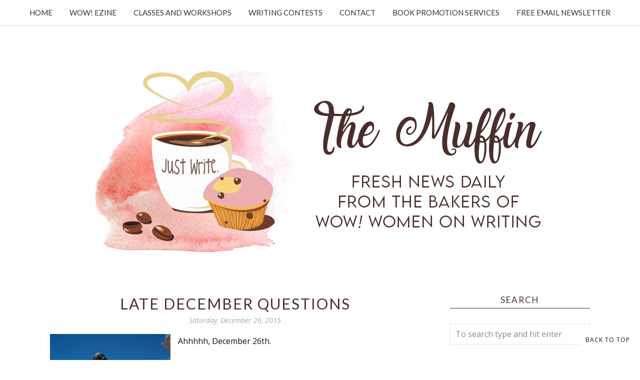

--- FILE ---
content_type: text/html; charset=utf-8
request_url: https://www.google.com/recaptcha/api2/anchor?ar=1&k=6LfHrSkUAAAAAPnKk5cT6JuKlKPzbwyTYuO8--Vr&co=aHR0cHM6Ly9tdWZmaW4ud293LXdvbWVub253cml0aW5nLmNvbTo0NDM.&hl=en&v=PoyoqOPhxBO7pBk68S4YbpHZ&size=invisible&anchor-ms=20000&execute-ms=30000&cb=6j6pbsak49iy
body_size: 50349
content:
<!DOCTYPE HTML><html dir="ltr" lang="en"><head><meta http-equiv="Content-Type" content="text/html; charset=UTF-8">
<meta http-equiv="X-UA-Compatible" content="IE=edge">
<title>reCAPTCHA</title>
<style type="text/css">
/* cyrillic-ext */
@font-face {
  font-family: 'Roboto';
  font-style: normal;
  font-weight: 400;
  font-stretch: 100%;
  src: url(//fonts.gstatic.com/s/roboto/v48/KFO7CnqEu92Fr1ME7kSn66aGLdTylUAMa3GUBHMdazTgWw.woff2) format('woff2');
  unicode-range: U+0460-052F, U+1C80-1C8A, U+20B4, U+2DE0-2DFF, U+A640-A69F, U+FE2E-FE2F;
}
/* cyrillic */
@font-face {
  font-family: 'Roboto';
  font-style: normal;
  font-weight: 400;
  font-stretch: 100%;
  src: url(//fonts.gstatic.com/s/roboto/v48/KFO7CnqEu92Fr1ME7kSn66aGLdTylUAMa3iUBHMdazTgWw.woff2) format('woff2');
  unicode-range: U+0301, U+0400-045F, U+0490-0491, U+04B0-04B1, U+2116;
}
/* greek-ext */
@font-face {
  font-family: 'Roboto';
  font-style: normal;
  font-weight: 400;
  font-stretch: 100%;
  src: url(//fonts.gstatic.com/s/roboto/v48/KFO7CnqEu92Fr1ME7kSn66aGLdTylUAMa3CUBHMdazTgWw.woff2) format('woff2');
  unicode-range: U+1F00-1FFF;
}
/* greek */
@font-face {
  font-family: 'Roboto';
  font-style: normal;
  font-weight: 400;
  font-stretch: 100%;
  src: url(//fonts.gstatic.com/s/roboto/v48/KFO7CnqEu92Fr1ME7kSn66aGLdTylUAMa3-UBHMdazTgWw.woff2) format('woff2');
  unicode-range: U+0370-0377, U+037A-037F, U+0384-038A, U+038C, U+038E-03A1, U+03A3-03FF;
}
/* math */
@font-face {
  font-family: 'Roboto';
  font-style: normal;
  font-weight: 400;
  font-stretch: 100%;
  src: url(//fonts.gstatic.com/s/roboto/v48/KFO7CnqEu92Fr1ME7kSn66aGLdTylUAMawCUBHMdazTgWw.woff2) format('woff2');
  unicode-range: U+0302-0303, U+0305, U+0307-0308, U+0310, U+0312, U+0315, U+031A, U+0326-0327, U+032C, U+032F-0330, U+0332-0333, U+0338, U+033A, U+0346, U+034D, U+0391-03A1, U+03A3-03A9, U+03B1-03C9, U+03D1, U+03D5-03D6, U+03F0-03F1, U+03F4-03F5, U+2016-2017, U+2034-2038, U+203C, U+2040, U+2043, U+2047, U+2050, U+2057, U+205F, U+2070-2071, U+2074-208E, U+2090-209C, U+20D0-20DC, U+20E1, U+20E5-20EF, U+2100-2112, U+2114-2115, U+2117-2121, U+2123-214F, U+2190, U+2192, U+2194-21AE, U+21B0-21E5, U+21F1-21F2, U+21F4-2211, U+2213-2214, U+2216-22FF, U+2308-230B, U+2310, U+2319, U+231C-2321, U+2336-237A, U+237C, U+2395, U+239B-23B7, U+23D0, U+23DC-23E1, U+2474-2475, U+25AF, U+25B3, U+25B7, U+25BD, U+25C1, U+25CA, U+25CC, U+25FB, U+266D-266F, U+27C0-27FF, U+2900-2AFF, U+2B0E-2B11, U+2B30-2B4C, U+2BFE, U+3030, U+FF5B, U+FF5D, U+1D400-1D7FF, U+1EE00-1EEFF;
}
/* symbols */
@font-face {
  font-family: 'Roboto';
  font-style: normal;
  font-weight: 400;
  font-stretch: 100%;
  src: url(//fonts.gstatic.com/s/roboto/v48/KFO7CnqEu92Fr1ME7kSn66aGLdTylUAMaxKUBHMdazTgWw.woff2) format('woff2');
  unicode-range: U+0001-000C, U+000E-001F, U+007F-009F, U+20DD-20E0, U+20E2-20E4, U+2150-218F, U+2190, U+2192, U+2194-2199, U+21AF, U+21E6-21F0, U+21F3, U+2218-2219, U+2299, U+22C4-22C6, U+2300-243F, U+2440-244A, U+2460-24FF, U+25A0-27BF, U+2800-28FF, U+2921-2922, U+2981, U+29BF, U+29EB, U+2B00-2BFF, U+4DC0-4DFF, U+FFF9-FFFB, U+10140-1018E, U+10190-1019C, U+101A0, U+101D0-101FD, U+102E0-102FB, U+10E60-10E7E, U+1D2C0-1D2D3, U+1D2E0-1D37F, U+1F000-1F0FF, U+1F100-1F1AD, U+1F1E6-1F1FF, U+1F30D-1F30F, U+1F315, U+1F31C, U+1F31E, U+1F320-1F32C, U+1F336, U+1F378, U+1F37D, U+1F382, U+1F393-1F39F, U+1F3A7-1F3A8, U+1F3AC-1F3AF, U+1F3C2, U+1F3C4-1F3C6, U+1F3CA-1F3CE, U+1F3D4-1F3E0, U+1F3ED, U+1F3F1-1F3F3, U+1F3F5-1F3F7, U+1F408, U+1F415, U+1F41F, U+1F426, U+1F43F, U+1F441-1F442, U+1F444, U+1F446-1F449, U+1F44C-1F44E, U+1F453, U+1F46A, U+1F47D, U+1F4A3, U+1F4B0, U+1F4B3, U+1F4B9, U+1F4BB, U+1F4BF, U+1F4C8-1F4CB, U+1F4D6, U+1F4DA, U+1F4DF, U+1F4E3-1F4E6, U+1F4EA-1F4ED, U+1F4F7, U+1F4F9-1F4FB, U+1F4FD-1F4FE, U+1F503, U+1F507-1F50B, U+1F50D, U+1F512-1F513, U+1F53E-1F54A, U+1F54F-1F5FA, U+1F610, U+1F650-1F67F, U+1F687, U+1F68D, U+1F691, U+1F694, U+1F698, U+1F6AD, U+1F6B2, U+1F6B9-1F6BA, U+1F6BC, U+1F6C6-1F6CF, U+1F6D3-1F6D7, U+1F6E0-1F6EA, U+1F6F0-1F6F3, U+1F6F7-1F6FC, U+1F700-1F7FF, U+1F800-1F80B, U+1F810-1F847, U+1F850-1F859, U+1F860-1F887, U+1F890-1F8AD, U+1F8B0-1F8BB, U+1F8C0-1F8C1, U+1F900-1F90B, U+1F93B, U+1F946, U+1F984, U+1F996, U+1F9E9, U+1FA00-1FA6F, U+1FA70-1FA7C, U+1FA80-1FA89, U+1FA8F-1FAC6, U+1FACE-1FADC, U+1FADF-1FAE9, U+1FAF0-1FAF8, U+1FB00-1FBFF;
}
/* vietnamese */
@font-face {
  font-family: 'Roboto';
  font-style: normal;
  font-weight: 400;
  font-stretch: 100%;
  src: url(//fonts.gstatic.com/s/roboto/v48/KFO7CnqEu92Fr1ME7kSn66aGLdTylUAMa3OUBHMdazTgWw.woff2) format('woff2');
  unicode-range: U+0102-0103, U+0110-0111, U+0128-0129, U+0168-0169, U+01A0-01A1, U+01AF-01B0, U+0300-0301, U+0303-0304, U+0308-0309, U+0323, U+0329, U+1EA0-1EF9, U+20AB;
}
/* latin-ext */
@font-face {
  font-family: 'Roboto';
  font-style: normal;
  font-weight: 400;
  font-stretch: 100%;
  src: url(//fonts.gstatic.com/s/roboto/v48/KFO7CnqEu92Fr1ME7kSn66aGLdTylUAMa3KUBHMdazTgWw.woff2) format('woff2');
  unicode-range: U+0100-02BA, U+02BD-02C5, U+02C7-02CC, U+02CE-02D7, U+02DD-02FF, U+0304, U+0308, U+0329, U+1D00-1DBF, U+1E00-1E9F, U+1EF2-1EFF, U+2020, U+20A0-20AB, U+20AD-20C0, U+2113, U+2C60-2C7F, U+A720-A7FF;
}
/* latin */
@font-face {
  font-family: 'Roboto';
  font-style: normal;
  font-weight: 400;
  font-stretch: 100%;
  src: url(//fonts.gstatic.com/s/roboto/v48/KFO7CnqEu92Fr1ME7kSn66aGLdTylUAMa3yUBHMdazQ.woff2) format('woff2');
  unicode-range: U+0000-00FF, U+0131, U+0152-0153, U+02BB-02BC, U+02C6, U+02DA, U+02DC, U+0304, U+0308, U+0329, U+2000-206F, U+20AC, U+2122, U+2191, U+2193, U+2212, U+2215, U+FEFF, U+FFFD;
}
/* cyrillic-ext */
@font-face {
  font-family: 'Roboto';
  font-style: normal;
  font-weight: 500;
  font-stretch: 100%;
  src: url(//fonts.gstatic.com/s/roboto/v48/KFO7CnqEu92Fr1ME7kSn66aGLdTylUAMa3GUBHMdazTgWw.woff2) format('woff2');
  unicode-range: U+0460-052F, U+1C80-1C8A, U+20B4, U+2DE0-2DFF, U+A640-A69F, U+FE2E-FE2F;
}
/* cyrillic */
@font-face {
  font-family: 'Roboto';
  font-style: normal;
  font-weight: 500;
  font-stretch: 100%;
  src: url(//fonts.gstatic.com/s/roboto/v48/KFO7CnqEu92Fr1ME7kSn66aGLdTylUAMa3iUBHMdazTgWw.woff2) format('woff2');
  unicode-range: U+0301, U+0400-045F, U+0490-0491, U+04B0-04B1, U+2116;
}
/* greek-ext */
@font-face {
  font-family: 'Roboto';
  font-style: normal;
  font-weight: 500;
  font-stretch: 100%;
  src: url(//fonts.gstatic.com/s/roboto/v48/KFO7CnqEu92Fr1ME7kSn66aGLdTylUAMa3CUBHMdazTgWw.woff2) format('woff2');
  unicode-range: U+1F00-1FFF;
}
/* greek */
@font-face {
  font-family: 'Roboto';
  font-style: normal;
  font-weight: 500;
  font-stretch: 100%;
  src: url(//fonts.gstatic.com/s/roboto/v48/KFO7CnqEu92Fr1ME7kSn66aGLdTylUAMa3-UBHMdazTgWw.woff2) format('woff2');
  unicode-range: U+0370-0377, U+037A-037F, U+0384-038A, U+038C, U+038E-03A1, U+03A3-03FF;
}
/* math */
@font-face {
  font-family: 'Roboto';
  font-style: normal;
  font-weight: 500;
  font-stretch: 100%;
  src: url(//fonts.gstatic.com/s/roboto/v48/KFO7CnqEu92Fr1ME7kSn66aGLdTylUAMawCUBHMdazTgWw.woff2) format('woff2');
  unicode-range: U+0302-0303, U+0305, U+0307-0308, U+0310, U+0312, U+0315, U+031A, U+0326-0327, U+032C, U+032F-0330, U+0332-0333, U+0338, U+033A, U+0346, U+034D, U+0391-03A1, U+03A3-03A9, U+03B1-03C9, U+03D1, U+03D5-03D6, U+03F0-03F1, U+03F4-03F5, U+2016-2017, U+2034-2038, U+203C, U+2040, U+2043, U+2047, U+2050, U+2057, U+205F, U+2070-2071, U+2074-208E, U+2090-209C, U+20D0-20DC, U+20E1, U+20E5-20EF, U+2100-2112, U+2114-2115, U+2117-2121, U+2123-214F, U+2190, U+2192, U+2194-21AE, U+21B0-21E5, U+21F1-21F2, U+21F4-2211, U+2213-2214, U+2216-22FF, U+2308-230B, U+2310, U+2319, U+231C-2321, U+2336-237A, U+237C, U+2395, U+239B-23B7, U+23D0, U+23DC-23E1, U+2474-2475, U+25AF, U+25B3, U+25B7, U+25BD, U+25C1, U+25CA, U+25CC, U+25FB, U+266D-266F, U+27C0-27FF, U+2900-2AFF, U+2B0E-2B11, U+2B30-2B4C, U+2BFE, U+3030, U+FF5B, U+FF5D, U+1D400-1D7FF, U+1EE00-1EEFF;
}
/* symbols */
@font-face {
  font-family: 'Roboto';
  font-style: normal;
  font-weight: 500;
  font-stretch: 100%;
  src: url(//fonts.gstatic.com/s/roboto/v48/KFO7CnqEu92Fr1ME7kSn66aGLdTylUAMaxKUBHMdazTgWw.woff2) format('woff2');
  unicode-range: U+0001-000C, U+000E-001F, U+007F-009F, U+20DD-20E0, U+20E2-20E4, U+2150-218F, U+2190, U+2192, U+2194-2199, U+21AF, U+21E6-21F0, U+21F3, U+2218-2219, U+2299, U+22C4-22C6, U+2300-243F, U+2440-244A, U+2460-24FF, U+25A0-27BF, U+2800-28FF, U+2921-2922, U+2981, U+29BF, U+29EB, U+2B00-2BFF, U+4DC0-4DFF, U+FFF9-FFFB, U+10140-1018E, U+10190-1019C, U+101A0, U+101D0-101FD, U+102E0-102FB, U+10E60-10E7E, U+1D2C0-1D2D3, U+1D2E0-1D37F, U+1F000-1F0FF, U+1F100-1F1AD, U+1F1E6-1F1FF, U+1F30D-1F30F, U+1F315, U+1F31C, U+1F31E, U+1F320-1F32C, U+1F336, U+1F378, U+1F37D, U+1F382, U+1F393-1F39F, U+1F3A7-1F3A8, U+1F3AC-1F3AF, U+1F3C2, U+1F3C4-1F3C6, U+1F3CA-1F3CE, U+1F3D4-1F3E0, U+1F3ED, U+1F3F1-1F3F3, U+1F3F5-1F3F7, U+1F408, U+1F415, U+1F41F, U+1F426, U+1F43F, U+1F441-1F442, U+1F444, U+1F446-1F449, U+1F44C-1F44E, U+1F453, U+1F46A, U+1F47D, U+1F4A3, U+1F4B0, U+1F4B3, U+1F4B9, U+1F4BB, U+1F4BF, U+1F4C8-1F4CB, U+1F4D6, U+1F4DA, U+1F4DF, U+1F4E3-1F4E6, U+1F4EA-1F4ED, U+1F4F7, U+1F4F9-1F4FB, U+1F4FD-1F4FE, U+1F503, U+1F507-1F50B, U+1F50D, U+1F512-1F513, U+1F53E-1F54A, U+1F54F-1F5FA, U+1F610, U+1F650-1F67F, U+1F687, U+1F68D, U+1F691, U+1F694, U+1F698, U+1F6AD, U+1F6B2, U+1F6B9-1F6BA, U+1F6BC, U+1F6C6-1F6CF, U+1F6D3-1F6D7, U+1F6E0-1F6EA, U+1F6F0-1F6F3, U+1F6F7-1F6FC, U+1F700-1F7FF, U+1F800-1F80B, U+1F810-1F847, U+1F850-1F859, U+1F860-1F887, U+1F890-1F8AD, U+1F8B0-1F8BB, U+1F8C0-1F8C1, U+1F900-1F90B, U+1F93B, U+1F946, U+1F984, U+1F996, U+1F9E9, U+1FA00-1FA6F, U+1FA70-1FA7C, U+1FA80-1FA89, U+1FA8F-1FAC6, U+1FACE-1FADC, U+1FADF-1FAE9, U+1FAF0-1FAF8, U+1FB00-1FBFF;
}
/* vietnamese */
@font-face {
  font-family: 'Roboto';
  font-style: normal;
  font-weight: 500;
  font-stretch: 100%;
  src: url(//fonts.gstatic.com/s/roboto/v48/KFO7CnqEu92Fr1ME7kSn66aGLdTylUAMa3OUBHMdazTgWw.woff2) format('woff2');
  unicode-range: U+0102-0103, U+0110-0111, U+0128-0129, U+0168-0169, U+01A0-01A1, U+01AF-01B0, U+0300-0301, U+0303-0304, U+0308-0309, U+0323, U+0329, U+1EA0-1EF9, U+20AB;
}
/* latin-ext */
@font-face {
  font-family: 'Roboto';
  font-style: normal;
  font-weight: 500;
  font-stretch: 100%;
  src: url(//fonts.gstatic.com/s/roboto/v48/KFO7CnqEu92Fr1ME7kSn66aGLdTylUAMa3KUBHMdazTgWw.woff2) format('woff2');
  unicode-range: U+0100-02BA, U+02BD-02C5, U+02C7-02CC, U+02CE-02D7, U+02DD-02FF, U+0304, U+0308, U+0329, U+1D00-1DBF, U+1E00-1E9F, U+1EF2-1EFF, U+2020, U+20A0-20AB, U+20AD-20C0, U+2113, U+2C60-2C7F, U+A720-A7FF;
}
/* latin */
@font-face {
  font-family: 'Roboto';
  font-style: normal;
  font-weight: 500;
  font-stretch: 100%;
  src: url(//fonts.gstatic.com/s/roboto/v48/KFO7CnqEu92Fr1ME7kSn66aGLdTylUAMa3yUBHMdazQ.woff2) format('woff2');
  unicode-range: U+0000-00FF, U+0131, U+0152-0153, U+02BB-02BC, U+02C6, U+02DA, U+02DC, U+0304, U+0308, U+0329, U+2000-206F, U+20AC, U+2122, U+2191, U+2193, U+2212, U+2215, U+FEFF, U+FFFD;
}
/* cyrillic-ext */
@font-face {
  font-family: 'Roboto';
  font-style: normal;
  font-weight: 900;
  font-stretch: 100%;
  src: url(//fonts.gstatic.com/s/roboto/v48/KFO7CnqEu92Fr1ME7kSn66aGLdTylUAMa3GUBHMdazTgWw.woff2) format('woff2');
  unicode-range: U+0460-052F, U+1C80-1C8A, U+20B4, U+2DE0-2DFF, U+A640-A69F, U+FE2E-FE2F;
}
/* cyrillic */
@font-face {
  font-family: 'Roboto';
  font-style: normal;
  font-weight: 900;
  font-stretch: 100%;
  src: url(//fonts.gstatic.com/s/roboto/v48/KFO7CnqEu92Fr1ME7kSn66aGLdTylUAMa3iUBHMdazTgWw.woff2) format('woff2');
  unicode-range: U+0301, U+0400-045F, U+0490-0491, U+04B0-04B1, U+2116;
}
/* greek-ext */
@font-face {
  font-family: 'Roboto';
  font-style: normal;
  font-weight: 900;
  font-stretch: 100%;
  src: url(//fonts.gstatic.com/s/roboto/v48/KFO7CnqEu92Fr1ME7kSn66aGLdTylUAMa3CUBHMdazTgWw.woff2) format('woff2');
  unicode-range: U+1F00-1FFF;
}
/* greek */
@font-face {
  font-family: 'Roboto';
  font-style: normal;
  font-weight: 900;
  font-stretch: 100%;
  src: url(//fonts.gstatic.com/s/roboto/v48/KFO7CnqEu92Fr1ME7kSn66aGLdTylUAMa3-UBHMdazTgWw.woff2) format('woff2');
  unicode-range: U+0370-0377, U+037A-037F, U+0384-038A, U+038C, U+038E-03A1, U+03A3-03FF;
}
/* math */
@font-face {
  font-family: 'Roboto';
  font-style: normal;
  font-weight: 900;
  font-stretch: 100%;
  src: url(//fonts.gstatic.com/s/roboto/v48/KFO7CnqEu92Fr1ME7kSn66aGLdTylUAMawCUBHMdazTgWw.woff2) format('woff2');
  unicode-range: U+0302-0303, U+0305, U+0307-0308, U+0310, U+0312, U+0315, U+031A, U+0326-0327, U+032C, U+032F-0330, U+0332-0333, U+0338, U+033A, U+0346, U+034D, U+0391-03A1, U+03A3-03A9, U+03B1-03C9, U+03D1, U+03D5-03D6, U+03F0-03F1, U+03F4-03F5, U+2016-2017, U+2034-2038, U+203C, U+2040, U+2043, U+2047, U+2050, U+2057, U+205F, U+2070-2071, U+2074-208E, U+2090-209C, U+20D0-20DC, U+20E1, U+20E5-20EF, U+2100-2112, U+2114-2115, U+2117-2121, U+2123-214F, U+2190, U+2192, U+2194-21AE, U+21B0-21E5, U+21F1-21F2, U+21F4-2211, U+2213-2214, U+2216-22FF, U+2308-230B, U+2310, U+2319, U+231C-2321, U+2336-237A, U+237C, U+2395, U+239B-23B7, U+23D0, U+23DC-23E1, U+2474-2475, U+25AF, U+25B3, U+25B7, U+25BD, U+25C1, U+25CA, U+25CC, U+25FB, U+266D-266F, U+27C0-27FF, U+2900-2AFF, U+2B0E-2B11, U+2B30-2B4C, U+2BFE, U+3030, U+FF5B, U+FF5D, U+1D400-1D7FF, U+1EE00-1EEFF;
}
/* symbols */
@font-face {
  font-family: 'Roboto';
  font-style: normal;
  font-weight: 900;
  font-stretch: 100%;
  src: url(//fonts.gstatic.com/s/roboto/v48/KFO7CnqEu92Fr1ME7kSn66aGLdTylUAMaxKUBHMdazTgWw.woff2) format('woff2');
  unicode-range: U+0001-000C, U+000E-001F, U+007F-009F, U+20DD-20E0, U+20E2-20E4, U+2150-218F, U+2190, U+2192, U+2194-2199, U+21AF, U+21E6-21F0, U+21F3, U+2218-2219, U+2299, U+22C4-22C6, U+2300-243F, U+2440-244A, U+2460-24FF, U+25A0-27BF, U+2800-28FF, U+2921-2922, U+2981, U+29BF, U+29EB, U+2B00-2BFF, U+4DC0-4DFF, U+FFF9-FFFB, U+10140-1018E, U+10190-1019C, U+101A0, U+101D0-101FD, U+102E0-102FB, U+10E60-10E7E, U+1D2C0-1D2D3, U+1D2E0-1D37F, U+1F000-1F0FF, U+1F100-1F1AD, U+1F1E6-1F1FF, U+1F30D-1F30F, U+1F315, U+1F31C, U+1F31E, U+1F320-1F32C, U+1F336, U+1F378, U+1F37D, U+1F382, U+1F393-1F39F, U+1F3A7-1F3A8, U+1F3AC-1F3AF, U+1F3C2, U+1F3C4-1F3C6, U+1F3CA-1F3CE, U+1F3D4-1F3E0, U+1F3ED, U+1F3F1-1F3F3, U+1F3F5-1F3F7, U+1F408, U+1F415, U+1F41F, U+1F426, U+1F43F, U+1F441-1F442, U+1F444, U+1F446-1F449, U+1F44C-1F44E, U+1F453, U+1F46A, U+1F47D, U+1F4A3, U+1F4B0, U+1F4B3, U+1F4B9, U+1F4BB, U+1F4BF, U+1F4C8-1F4CB, U+1F4D6, U+1F4DA, U+1F4DF, U+1F4E3-1F4E6, U+1F4EA-1F4ED, U+1F4F7, U+1F4F9-1F4FB, U+1F4FD-1F4FE, U+1F503, U+1F507-1F50B, U+1F50D, U+1F512-1F513, U+1F53E-1F54A, U+1F54F-1F5FA, U+1F610, U+1F650-1F67F, U+1F687, U+1F68D, U+1F691, U+1F694, U+1F698, U+1F6AD, U+1F6B2, U+1F6B9-1F6BA, U+1F6BC, U+1F6C6-1F6CF, U+1F6D3-1F6D7, U+1F6E0-1F6EA, U+1F6F0-1F6F3, U+1F6F7-1F6FC, U+1F700-1F7FF, U+1F800-1F80B, U+1F810-1F847, U+1F850-1F859, U+1F860-1F887, U+1F890-1F8AD, U+1F8B0-1F8BB, U+1F8C0-1F8C1, U+1F900-1F90B, U+1F93B, U+1F946, U+1F984, U+1F996, U+1F9E9, U+1FA00-1FA6F, U+1FA70-1FA7C, U+1FA80-1FA89, U+1FA8F-1FAC6, U+1FACE-1FADC, U+1FADF-1FAE9, U+1FAF0-1FAF8, U+1FB00-1FBFF;
}
/* vietnamese */
@font-face {
  font-family: 'Roboto';
  font-style: normal;
  font-weight: 900;
  font-stretch: 100%;
  src: url(//fonts.gstatic.com/s/roboto/v48/KFO7CnqEu92Fr1ME7kSn66aGLdTylUAMa3OUBHMdazTgWw.woff2) format('woff2');
  unicode-range: U+0102-0103, U+0110-0111, U+0128-0129, U+0168-0169, U+01A0-01A1, U+01AF-01B0, U+0300-0301, U+0303-0304, U+0308-0309, U+0323, U+0329, U+1EA0-1EF9, U+20AB;
}
/* latin-ext */
@font-face {
  font-family: 'Roboto';
  font-style: normal;
  font-weight: 900;
  font-stretch: 100%;
  src: url(//fonts.gstatic.com/s/roboto/v48/KFO7CnqEu92Fr1ME7kSn66aGLdTylUAMa3KUBHMdazTgWw.woff2) format('woff2');
  unicode-range: U+0100-02BA, U+02BD-02C5, U+02C7-02CC, U+02CE-02D7, U+02DD-02FF, U+0304, U+0308, U+0329, U+1D00-1DBF, U+1E00-1E9F, U+1EF2-1EFF, U+2020, U+20A0-20AB, U+20AD-20C0, U+2113, U+2C60-2C7F, U+A720-A7FF;
}
/* latin */
@font-face {
  font-family: 'Roboto';
  font-style: normal;
  font-weight: 900;
  font-stretch: 100%;
  src: url(//fonts.gstatic.com/s/roboto/v48/KFO7CnqEu92Fr1ME7kSn66aGLdTylUAMa3yUBHMdazQ.woff2) format('woff2');
  unicode-range: U+0000-00FF, U+0131, U+0152-0153, U+02BB-02BC, U+02C6, U+02DA, U+02DC, U+0304, U+0308, U+0329, U+2000-206F, U+20AC, U+2122, U+2191, U+2193, U+2212, U+2215, U+FEFF, U+FFFD;
}

</style>
<link rel="stylesheet" type="text/css" href="https://www.gstatic.com/recaptcha/releases/PoyoqOPhxBO7pBk68S4YbpHZ/styles__ltr.css">
<script nonce="Wgw1FGaF3nGGe9ubXIH-bg" type="text/javascript">window['__recaptcha_api'] = 'https://www.google.com/recaptcha/api2/';</script>
<script type="text/javascript" src="https://www.gstatic.com/recaptcha/releases/PoyoqOPhxBO7pBk68S4YbpHZ/recaptcha__en.js" nonce="Wgw1FGaF3nGGe9ubXIH-bg">
      
    </script></head>
<body><div id="rc-anchor-alert" class="rc-anchor-alert"></div>
<input type="hidden" id="recaptcha-token" value="[base64]">
<script type="text/javascript" nonce="Wgw1FGaF3nGGe9ubXIH-bg">
      recaptcha.anchor.Main.init("[\x22ainput\x22,[\x22bgdata\x22,\x22\x22,\[base64]/[base64]/[base64]/KE4oMTI0LHYsdi5HKSxMWihsLHYpKTpOKDEyNCx2LGwpLFYpLHYpLFQpKSxGKDE3MSx2KX0scjc9ZnVuY3Rpb24obCl7cmV0dXJuIGx9LEM9ZnVuY3Rpb24obCxWLHYpe04odixsLFYpLFZbYWtdPTI3OTZ9LG49ZnVuY3Rpb24obCxWKXtWLlg9KChWLlg/[base64]/[base64]/[base64]/[base64]/[base64]/[base64]/[base64]/[base64]/[base64]/[base64]/[base64]\\u003d\x22,\[base64]\\u003d\\u003d\x22,\x22w51fwqorwojChMKfBcOHFUpGAcK3wqNaDsOEw7XDl8Knw6FCJMOww6dsIGVYT8OuZkfCtsK9wp17w4RUw6DDs8O3DsKMREXDqcOewow8OsOYYzpVFcKTWgM/[base64]/Cv8O7w4wxw6zCvcOyKi3DjCtcw7J6VcKFHXvDjy0oYEDDi8KkZUJAwqlgw69jwqcDwqF0TsKMGsOcw44nwqA6BcKPYsOFwrkzw5XDp1pSwqhNwp3DusK6w6DCnhxPw5DCqcOQGcKCw6vCmsOXw7Y0QDctDMOkdsO/Jgc3wpQWAsOqwrHDvyE0GQ3CksKMwrB1D8KqYlPDmsKEDEh+wphrw4jDrWDClll/CArCh8KtO8KawpU+QBRwEQA+b8Kbw7dLNsOUGcKZSxpUw67Dm8K9woIYFFXCig/Cr8KJDCFxY8KaCRXCvVHCrWlTTyE5w4nCucK5wpnCoX3DpMOlwocSPcKxw6jClFjClMK3b8KZw48hIsKDwr/[base64]/DlMO+w6/DhwfDoik2w5fCt0XDl1srw4DCg8KEUsOLw4PDl8K0w7cfwr1Ew6fCoxYLw6Fkw6VpKsKRwrbDo8OJN8KzwpPCnTDCvMK/wr3CmMKdX1jCiMOFw6E0w5Z2w4Fjw4cew7DCt0nCvcKvw6rDusKIw53DscONw7FZw77CmyzDk3EHwpDDnRnCtMO+Mil5eCLDknnCgFEiCW1zwpnCl8Kowr/DqcKYMcO3NAwcw65Rw6Riw5/Dn8Kkw5t4OcOzd2U/EcOHwqgsw4k6VjNAw4ctfsOtw7IuwpLCn8Kuw4wbwojDtsOXUsOXdsKeWMKpwo3Dv8OgwogLXzo7WWc1K8Kyw67DlcK1wpDCjcOVw45OwpxKLHwOLj/Cknckw6BzH8KwwpTCqSjCmsK4fx/CjMKvw6/ClsKNAMOWw6TDssKywq3Ch0zDjUwUwp3CjMO0w6Ylw60UwqnCrMKgw5g7XcK6EMOvXsKyw6XDqXsIamIewq3CjDcswrrCnMKIw4VEHMOUw5YXw6XDuMKqwr5uwpEyKiB4L8ONw4tJwrghbFzDicKLBTo/wrE0Ok3Cj8Obw44WIsOFwrnCiXIDwqsxw6/DlxfCrVFJwpPCmj8iXxtpH30zRMKnw7Udwpo+U8OswokjwoJHZz7CnMK5w7pYw51hC8Omw4PDnzQiwrjDvV3DiyJKI1QEw70CYMKEH8O8w7Unw7EOB8Kdw6/CoEHCgSvCj8OZw7DCvsO9YB7CkHHClwYvwogkw6wePCw/w7PCuMKHPSxteMK/wrFRG3w7wrgPHy3ClXlWQcO4wrAvwqZCGsOieMK4bTMsw5rCs1tIByNnQ8Oww41ZcMKPw7rCk3MBwonCpsOfw51pw4pJwqzCpsKRwrPCq8OtF0TDqsKSwqZkwrN1wrlXwpcOWcKRU8OUw4Q/w588EyfCuE3CmcKNasOSTz8IwpIWSMK8firCjAkgasONDMKteMKvb8Oaw5PDnMO9w4XCtsK9GsOre8Oiw53CiXEYwo7DsRzDhcKTfWfCrFohNsOWZ8OqwqLCjxAkf8KAJcO/wppnd8OSfTYWcADCpBcPwrXDg8Kuw4ZzwqwnFmJhGA/CkGbDqMKbw44CYEZ2wprDjwnDp3ZQSyAhS8OdwrhmND1NKMOOw43DgsOxaMKKw5RSJW86JMOIw70GOMKxw5rDn8O6PsODFnZgwpTDgF3DmMOFCQLClMOrfUMWw77DtlHDrWPDrVUqwrFGwqg/[base64]/DmlAiw5/DrMO9w7QRwqDCs2pKwqMtJMOrworDpcKjFSTDuMOgwpNuZcOxW8Ozw4TDtnLDq3srwrXCjSVKw7NbBMKAwpAaEsK7e8OFGRRLw4R3F8OKU8KtBcKEfcKYcMKGZApLwqhMwpvCiMOmwoDCq8O5LcO5YcKjF8KYwpXClkcdTsOjMMOcSMKKwpRBw6XDmEjCizV/wppzaCzDjFhIBXHCo8Kdw5oAwoEREMOHT8K1w7XCgsK4BGPCocOTWsOwdik3FsOrRCA4N8OUw68Dw7XDnA3DhD/DhFxmI38mU8KjwqjDqMKSfFXDnMK8H8KFSsOkwrrCgEsLfwQDwrPDicOuw5Jgw6LDuxPCqjbDhwIHwpTCjzzDvDDCvhpZw4sYeCpkwr/CmQXCjcOxwoHDpADDlcKXFcOOMMOnw704Izwxw41Pw6k0aTbCp2/[base64]/[base64]/[base64]/Cr8KSw5zCglzDhwHDkMKEFcKfPktHOcOOw4zDn8KQw4Ybw63DicOHUsOHw5tFwoQSUSDDkMKrw5BjVi5tw4JbOQTCkA3Cgh/CvDl3w74PfsKnwqTDmjpIwq92GUTDsALCt8KBHHdRw5UhaMKXwq8aWsKzw44zXXHCs03DrxZRw6rDrsKAw5Eyw7xeKQfDgsKDw5/[base64]/Ck1fCim7ChRjCphTClylHX8O7N8OEw4oaOzg7BcK2wpTCtC8pc8KCw6N2IcKrLsKfwr48wrovwoQaw4TDj2TCtsO6IsKiKMOxXAvDtcKrwqZxBXHDgV5bw4MOw6LDmnADw4JoQ21qMljDmRAsWMORBMKawrV/UcOuwqLChsOOwox0YC7CiMOPw4zDm8OtBMO7Kxc9KWV5w7clw58Swrh0w6nCkjfCmsK9w4s3woBCC8O+HyPCkmpJw7DCv8KhworDiyXDgHkeQ8KGYMKuD8OPTMKzJWHCjlADE3EWUWjDnDtEwpbCtsOAU8KmwqUwWMOuEMKLNcK5QVBvYTpgNyHDnW8NwqQrw5jDgFx/VMKHw4rDt8OhJ8KuwpZlXU9YP8OPw4zCg0vDt2jCjMOVZ1RWwr8dwoM0VsKzbBXCjsO7w5jCpAPDo2p7w5PDkGnDhw7CnANpwp/DqcO5woEsw7QNI8KqKn3DscKiIsOhw4LDsUlDwrLDsMKSUmsyRsK0IU44ZsO4TzHDssK4w53DjEVPCBUZwpvCrcOrw4xIwpXDq1PDqwZBw6rDpCdwwqoEbgMrYmPCocKww7nCg8Kbw5AcHifChh9wwqp+LMKMY8KhwrfCkwsPUCHCq3/Dklkyw6E/[base64]/CnMKOKMKRXsOAUys4B2rCmMOfehcrQMO0RsONw6ZzL17DnmAfIGpxwr1xw4kRdcOkd8Olw6bDjAbCpB5ZRm/[base64]/ZMKpHcKww7fCkmUew7Fuwq3CqXfCn0o0dMKaw6QdwrFxMWLDvMK9YB/DhycPbsKYMC/[base64]/[base64]/CjzjDuT7Dg8KHSMOtUgEHXcOtwoxCw6/[base64]/CqcOeeSvDo8K4w7/CoxjCpcO0wrxNXEfDsmjCqFB8woR6esKMc8OrwoB5d24QUcOqwp9GOMKsVwfDgwHDhiMjSxcWZMKmwoV9Y8K/wp1iwq1nw5nCpVQzwqJaXwHDrcOrcMO2IC7DuA1lIFHCpUfCgsK/WsOXMWUTaXbCpsK4wrfDkXzCqWc2w7nCpg/CicK7w5DDmcOgTcOSw5jDoMKIdiwNYsKrw7LDjx5qw4/Cuh7DtMK7CAPDrXlmejAmw6rCnW3CosKBwq/Dr2ZOwq8mw6x3wrQfbUDDlwHCm8KTw4PDrMKeQ8KkYThnYgbDqcKSACTDhQUlwr3Cgkh8w5cxQHpleyhSwp7Ct8K1PC99wpLDkWYAw5ZcwoXClsOXJiTDgcKLw4DClXLCl0Z+w6PCmcOAEcKPw5PDisOMw7FcwpxjEMOGD8OeIsOKwp7CmcK+w7/DgnjCgDDDtcO+UcK7w6rCs8KGUMO9w74mbDrCsTnDr0dxwo/CmD99w4nDqsOoDMO0WcOXEAXDrnXDgcK8GcKIwpRLw5/DtMKOw5PCskgUIMKcVlrCvHXCk0bCqWTDv1ECwqgfO8Kpw7nDr8KJwolKS2LCv15mNEfDhcO9XsKXdipGw7QEQMOsK8OMwpLDj8OSCQzCkMKMwojDsnVmwrHCusOiEcOCTcKdET/CrMKtMMO2WTEuw6A7wp7Ck8OAA8OODsODwoTCkQDChVMcw4XDnRvDhiBkwojChg0Ow71xQEg1w4Mqw6J5Dn3Dmz/[base64]/wpnDv1PCs8OlADPDj8Ocw7Y1BG/Dl3DCtAvDqhPDvDRuw5nCjn0Aa2QTSMKNFRI9c3vClsKqXSAAYMOqPsOewo5Zw4ZMSMKFQm0SwozCs8OrHwvDtMOQDcKQw7cXwp9oeQV7wrDCujPDngtvw7pzw7E/JMOTwrFQTg/CtsKBM2g8woXDrsKrw67Ck8Odw7XDlAjDhwrCugzDvjHDoMOpajHClSgBLMK8woNEw6bCmRzCisObOH/[base64]/C8Kywpo3wrfCsGhQwq0owoprwp7ChydPfyZpE8KLw4PDiDfCucK9wovCgSzDtX7DhEQvwoDDriYfwpPDoDgLQcOwBlR1EcOoB8KkWn/Dk8KtM8KVwp/[base64]/MB3CrhTCssOCwqgBw598GsK5N8KUX8OPecOfw4nDmMOiw5XCp0JDw5kkI2RmVDpFLMK4esKtCMK/Y8OTeCQAwrMfwoXDtcKOHMO5X8OSwp5FB8Opwqshw7XDisOEwr9fw4ITwqnDoDo+QwjDmsOzYMK6wpHCusKQd8KWKMOOCWzCt8Ksw5PCoBx9w4rDh8KLNcOaw7sbKsOXw6nClQxbGV8/wqIfcmHCn3dgw6DCk8Omw4BywqDDisODw4rCvsKUCTPCgU/CvinDv8KIw4JHUMK2UMKqwoNEYgPCpnLCiWATwq1bHBjCosKlw5/Cqw8sCAZcwqpcwrh/[base64]/wpfDncKLwp/[base64]/CgsOUwrUZRcKAHX9MwqbCisOfw53CqjjDoFINw4vDslULw6NLw6TCncK/GAHCgsOcw5tUwpzCg2wHXR/ComzDscKdwq/CpsK5M8KYw5FGIcOow6HCp8OJQjXDqF3CuG9UwqbDjg3CosKCIBxpHGvCjsO0fcK6TCbCnSXCpsOswr5RwqTCtRXDiVNzwqvDgmHCoxDDosO9VsOBw5HDvgQmHEXCmWJACcOlWMOmbUAQWm/Dk109UQXChhMNwqd7w4nCj8KpcMOvw4HDmMOEwpDCvSV7McKvG3HDrRlgw6jDmsKDWEUpXsKfwpBkw6Y7FA/DgMKgecKGR1zDv2fDv8Kdw59GNnEET1Nqw5JvwqZtwoTCncKEw4PDihzCsQRYesKBw5cHBTTCpMO1w4xUdyAewoNTUMO8LVXCrCYTwoLDhlbCjzQjfk9QPRbCulQ1wpfDvsK0KjdxZcODwppoGcKjw4jDu14bNW8bW8OSbcKvwqfDmMOHwpE/[base64]/CvMKaRMObwovCoXpaw7fCoyzCoMKyUcOsK8Olwr8VDMOvBMKUwq4eZsODwqPCqsK4Ghl9w5xkUsOtwqpAwo5Yw7bCjUPCr1rCisOMw6LCnMKpw4nDmQjCr8OKw7/Ck8OfNMKnWWRfPBNqaUDClV16w6PCj3bDu8OrUAxQRcKJdFfDiAXCujrDmcOhB8OaakfDqMOsVmPCoMKAIsO3dxrCshzCvxLDqE1Yd8KGwp17w7/DhsKow4TCn3bCmkJ0GQFdKTFFUcKwQhl+w4HDlsOLDiICD8O2KRMewqTCscOawrMxwpfDhWzCqn/[base64]/CusK7cMKASHN/CsKAwqvDhFFCb8KweMOjwotRa8ORCD0RMcO6IMO0w4PDuhZFP2cvw7HDi8KfQ1LCisKowq3DsF7Ck1LDk07CmBQow4PCl8OFw5rDhQU/Jkh9wr1YZsKlwrgtwq/Dm2nDjBHDjWpCWArCncKrwo7DncO0TmrDtErChSvCoyrCucK+asKhDMK3wqpTDsKew6BTcMKvwoI1ZcORw6BFU1FbXUrCuMKuEzHChgXDr23CiT3DlBdcNcKnPVQcw4DDpsK3w6NLwp9pOsKkdwjDvwXCtMKkw7FtXW3DkcOAwrI5XcOzworDlMKcRcOjwrDCtVIawq/DjXZdI8OFwpfCmMOPCcKUMcOVw7UBfMOew79TY8K9w6PDiz7ClMKxK1zCpcKWXsO8OsO5w7vDlMOyRn/DjsOewpjCq8O8csKZwqvDp8Ogw653wpEOKBUZw6BBSFs7aiDDnHfDicO1HsKVUcOYw40mH8OnF8KJw48twq3Cn8Kow4nCshTCssOrC8KhRD5gXzPDh8OWJsO2w6vDuMKawqhMwq3DmzY5W3/CgyJBTng3ZXU5w4BkIMKkwrc1FyzCnjvDrcOvwqtMwoQ1MMKoNW/Dp1RxdMKSIwV+w6zDssOGcsKURXBRw7V0VEfCicOJeSPDmDpvwrXCp8Kcw6wZw5zDmcK5Y8OXb2bDi0DCvsOvwqTCmEoSw5vDlsOlw43Drm8nwqd6w4c3UsKAP8Ozwo7DgDZjw6wfwo/DtQEpwo7DvcKgeRDCvMOlOcOuFhMxL03Djg5kwrzDt8OfVcOUwqDCvsOSFFwJw5xFwp0nV8O7EcKCNRggAcO0fngIw58hEMOGw5nCj3QwbcKMIMOnIMKdw5Q4wqckw4/DpMOLw5bCgAFXXUPCncKcw6kMw7kFNinCix3DhcKHUV7CuMKRwq/Dv8Olw6jDtxNQWFcNw6Nhwp7DrsKzwpUnHsO7wp7Doy4owrPCq1TCqwjDi8KKwooNwqo3PkhMwqg0KcOKwr5xUiDCpUrChDElwpJywoFoSVPCvS/Cv8KbwrBBcMO4wp/CusK6eSZcwpo9UBBhw406C8OXwqN/[base64]/CgEnDrsKpKsK4NAXCicOdwqTDlDvCk8KgLDsSw61dbzLCt14vwpNQJMK6wohOBcOdfCXCi0ZLwrtgw4TDlWEywq5XOsKXag7DpTrCnSB8HmBqw6FxwrLCn296wqRNwrhESw7Dt8OaPsOnw4zCshF2ODJSPUTDkMOIw7vClMK/w6ZQP8Ond2wuwqfDlFYjw7fCtMK7SjfDmMK4w5QYGHbCgyN4w74AwqDCnnIQQsOkYUJywq4DD8KewqgHwpxzZsOdcsOUw6RSJTLDiVDCnMKwL8KcNsKNKcKaw4jDkMKjwp8mw4XDgkENwq/[base64]/DkhAfwrzCumHCusK2w5MSw4xWBMOtCzI9wpfDgRfDvXPDqXDDrlvCiMKBMWlDwqgEw7PCozDCvMONw7gOwrpQJsK6wrPDkcKlwqnCpmMlwoTDqcK/FQ4AwpjCvyhJc3xww4PCsX0WEXHCtifChk/CtcOiwqvDrjPDr3rCjMKVJFZJwoLDhsKMw5rCh8OBV8KHw6svFz/DvwdpwqPDo29zTcKRFMOmZR/ClsKiLcKmb8Klwrhuw67DoUHCgMKFe8KEQ8Ocw788IsODwrNbwpzDt8KZeHF7LMKFw7FSA8KrKW/Dj8OFwpprMsOxw6vCijHCuCcDw6YiwrlDfsOCWMKOPi3DsUZ/UcKAwofDlMKTw4PDksKCwojCmi7DsX3CjMKbwp3Cp8Ktw4nDjybDt8KTNsKRSH/CisOswrHCr8Kaw6jCv8Oow65VR8KKwqlhEwgswogWwqMHAMK/woXDrx/DtMKfw5PCt8OyM11UwqcDwqPClMKPwo0sU8KQLljCq8OTw6LCtsO5wqDCog/DpAzCkcOww43DmsOPwqoiwo17JcONwrMSwo1Yf8Ohw6MyeMKXwphiesOOw7Zrw4BGwpLCmgjDuzzChUfCj8KlKcODw4N7wqLDk8OdVMOJFA1QE8KWVBMzVcOIOcK2ZsKvLsO0wrHDgkPDocKWw73CqCLCvyV2MBvCoDNQw51ow64kwr3CnF/CtlfCo8K/KcOGwpJ4wpjCqcKzw6fDi0dqfsK3ZcKgw7TCsMOGKQI3ClrClGkzwp3DoX5kw7/CqUHCpVdSw5UUNV3Cs8OSwrUyw6HDgGppWMKrH8KJAsKeWQ19P8KzacOYw6RjRyDDoTrCl8KjZ2ldJSNjwoERBcKuw74nw67CnmgDw47DqDTDrsO8w6PDpyXDvCDDlD9RwpzDoz4OcsOIG3DCoxDDiMOZw7cVFCtSw6UNC8KUc8K3Hz5WLiPCpyTCjMKEBMK/NsO1YC7CksKmPMKAdwTCi1bChsKILMKPwrzDvjQicDcJwqrDn8O9w4DDhMOIw7jCp8OlRAtHwrnDlFzCkMKywr8/cyTCkMOscTshwpzDu8Kmw4gIw5TCggp6w7giwqlGaXzCmiQDwq/Dv8OxIsO5w75oNFB2NBPCrMOAOkzDscO3FmAHwrLCrn1GwpfDi8OIS8Oew5TCqsOySVEpKMK0wowed8OwRW8MAsObw5PCrcOCw53CrcK8NcOGwpsoPcKdwpHCjQ3DncOVYWXDozkdwq8lwqXDr8Oowr5ZHkDCrsOBVSJwJyFGwpDDihBlwp/[base64]/Cu2gaw5bDksOXdXnDs8OfDBTCt8OuDT7Cv3VNwqXClArDm3Jww4NoZ8KDAVtkwr3CrsKQw43DkMK6w6bDt0ZqF8Kfw43ClcKRLWxUw5PDpiRjw7bDnldsw7HDhsOyJknDr0/ClMK9D0Ygw4jCksOhw5Yrwo3CuMKPwpstwqnCusKCcmBzSl9jNMKJwqjDmls3wqcEO03CscO3fMKgTcOiT180wrvDixl2worCowvDrsO2w5M/[base64]/w5fDvzbClmXDrcOnwqXCssK5wq0uD8OtCcOKIEJTM8K5w6nClQBIME3DlMKEXAPCmMKswqF/woPCrUjDkHbCmQ3DiAjDhMKBesKsUMKVTsOrBcKzHVI1w5sVwqNDWcOvKMORBHwmwp/CpcK6woLCphdmw4Vcw43Cp8KcwrQtV8Oew4fCvznCvWDDhcKUw4FzU8KFwoRWw6rDqsK0wonCpQbCnhMdN8O8w4RiWsKoRsKrdgNvRXluw6zDtsOuZX80WcODwrgIw5gQwpMPJBp9QjIrD8KWScOGwrXDlMKLwqfCtWbDiMO8G8KmJMKGH8K0w5XDnMKzw7/CoxrDiiUBZHszZ0HDl8KaccOTc8OQF8KmwqJhAlx7CVrCgQPDtkx4wqLChSNsasOSw6LDt8KQw4FKw5dnw5nDjcKFwpDDhsO+asKqwozDm8Oqw6BeNRvCkMK3w5bCusOdL0PDtMOdwoLDhcKBLRXDgzkhwqdzI8Kjwr/DvD1Gw6V9Q8OjcHIrQms4woXDlFk2AsOHc8K/JUA4T0oQNcOgw4TChcK+bMKAC3FtI3DDvwASWG7CpsKzwpPDumPDvi/Dp8OxwoPCjibCgT7CvcOKGMKKJcOdwrXCg8OoYsKbbMOZwobChS3CpRrCh3NowpfCtsOEcldCw7PDg0N1w70LwrZnwoF9UkEtw61Xw5oyXHltTUzCn3LCmsKIKyJRwp9YcTPCpi0hYMO0RMOuw7DCkDLCp8KPwqLCncKgc8OoWBjCnyhgw7vDjU/DosKFw4YXwpPDo8KEPB7DqBM0worDnwVneUzCssOlwpgiw4DDmxxgE8KZw6BgwpTDl8K9wrjCq0ATw6/Cg8KZwr9pwpQEHcOow5vDt8KkeMO9CMKww6TCgcKQw6l/w7jCg8KDw51QJcKrNsOdF8Kaw4TDmhvDgsOzbnnCj0nCuExMw5/CmsK5UMKlwqEtw5syBnBPwqBfBcOBw4UfJjQMwpcGw6PDvVzCusK5L0gvw7LCqDJWB8OvwpzDtcOdw6XDoETDrMKTbClawqvDvW9kIMOWwrpcwq3Cm8Ocw6Vuw6dEwoHCoWZmQBbCicOOLgYXw6PCicKWDzB6w7TCkDDCiUQibw/Cl1AjIRrCj0DCqhpONkPCkcOSw7LCsDLChEsWCcOWw7g8B8O4w5AowpnCsMOcKSl/wq3CtU3CoxDDlzrCgSgCd8O/[base64]/DnmXDiVHDlsOgPxvCqmbCh8O8wpTDv2XCi8OOwrcwLS0Cw7NQwpg6w4rCv8OCZ8KXeMOCOlfCgcOxEcOEEU5/wo/CocKsw7jDmcKYw5fDncKGw4dtw53CpMOLSsOkBcO+w45Kwpw2wo0gBWrDp8O5UMOvw4gzw6BtwoNiIQBqw6tuw6tSCMOVCHtBwqXDiMOpw67DncKja0bDjjjDsz3DtwDCucKtGsO9LF/Du8O5WMKJw5p3TyvDj0DCuyrCswZAwovCsgc3wo3ChcK4wrdUwoR7AXfDjsKuw4YqIm9facKqw6rCj8OcCMOWQcKqwrQWa8OZw4HCqMO1BzxEw6DClg91aDt4w63Cv8OhMsOhKgzCmks7wolqFBDCvMOGw7xrK2UbV8OYwpQTJcOWc8KYw4JNw7h/OCHCiHR4wo7ChcKHKXo9w5MRwpcccsKlw5XCkn/[base64]/Di8K5dDgzw4A+R8Oqw5LDh8KxPMK2bcKiw7/DlsKYZjFXwo48aMK/QMO+wpDCiCvCt8ODwoXCvRUVLMOKAF7DvRs2w5o3RHVRw6jCrWocw5nCh8OQw7YtZsKMwqnDrcKCOMOyw4fDp8OzwrjDni/CpCQXXVrCs8O5OEFww6PDqMKxwp1vw57DuMO2wrXCsWhGdk8wwrlnw4TCqRh7w5EQw7FVwqvDh8OFAcKASMOPw4/CrcKAwr/DvnQ9w7rDk8OLBlJfFcKJCGHDoBrCuDzCmsKiD8Kqw4XDocOzVxHCjsO/w6w/D8KZw4zDtHTCvMKtE1jDtm3CnC3Dn0PDtcOow5h+w6nCjjTCtB0xw6ocw4JWAMOeJ8Obw7FpwoZBwrHCigzDqGMVw6vDlQzCuHbDsh8swpDDs8K4w5cITRzCohbCssONw40fw7XDlMK7wrXCtGvCisOLwr7DqsOPw7IdCB7Coy/DhR8aPl/Dpl4Ow48kw4fCpi3CikjCkcOuwovCrQARwpfCo8Kaw486WMORwrtUPWDDg0U8b8KUw6xPw53CiMOhwoLDhsOLOTbDqcKWwo/CjC3DiMKPOcKfw4bCusKMwr/CjBY9EcOhangrwrwDwrtQwqBjw5ZYw5vCg1hVCcKlwo5Uw5tPMG4MwpPDrjXDiMKJwovClBHDusOyw6PDjcO2TFdNI1F3Mk1dHcOYw4/[base64]/MsOAFVjDkUFcEsObwoMGw7XDs8OUC3cfG3Blw6daw68DTMKAwp5MwqPDsm1hwpfCuFdswqDCgC9mFMOTw6jDtcOww5HDlDwOA3TCl8KbSW9HIcKcLz3DiEXDocO4LHzClQU3HHfDmRLClcOdwpnDvcONMWbCjHgcwo/Dv3ghwq/CvMKGwp1AwqLDlgN9dTDDqMOWw4dwCsOBwpLDjHjDu8OYezzCqhZpwoXCmsOmwq14w4RHN8KxJDxhSMKnw7gHO8OjF8OmwobCnsK0wqzDvCEVI8KlYsOjWEbCnjxswowJwpM2GsOTwqHDhibCuXlSacKHUsK/[base64]/DlBjCs8Kqw53CqUMnwq9sw7Mswpk1Z8KmTcOdMxXDi8Kqw49PECJ6TMOYDhw/XMKcwqReasOsBcKDcsK1Wj7Cmz1fMMKbw4tqwq/DlsKfworDlcKVSRArwqtBNMOvwrvDrMKCL8KZGcKxw5Jkw4thwofDoVfCh8KOE0YyaHrCo0fCmWk8QyF6CD3Dg0nDkl7CjsKGa1MnKcKfwojDqUrDsD3CpsKJwqzCk8O4wooNw79KHVLDmFbCuzLDnTLDhkPCp8OQIMO4fcKOw5nDpklrU3LChcKOwqFsw4drex/CnwYgDyIXw5olOztAw5gCw6/DlMOLwqcGecKHwoN7EQZ/cFXDvsKsB8OJRsOFdjotwoh3LsKfYlRFwqo0w6UCw6bDg8OgwoJoTFzDpcKow6jChwVUM290V8KnBD7DsMKiwolwfMKoXxwcDMOnD8Olwo8gX2k3VsKLWSnCoyzCvsKow7vDjsOnfMOrwrgew5nDu8OIPyHCmsO1bcOFXGUOfcO3VVzCj0lDw6/DqyHCiVnCujzChzPDnmlNwobCuQXCicOcK2BMG8KNwrcYw6Edw7HDpiEXw405B8O8UxvCp8KwEsKuTn/CiDrCoSUPA3MrJsObcMOiw6ocw55xMsOJwr/Du0cvOHrDvcKbw4txLMOKXVDDlMORwqDCksKMwqhPwoJzXWJ6CUPDjz/[base64]/Cu8OVwqjCucKKEyJNwpNYwqjDgTcjBsOKw6PChg4lw4t5w4EPZsOCwo3DrWAzbkVGMsKaAcO1wqo+QMOXWG/Dl8KUE8O5KsOkwrwkTcO/RcKNw4ZOcB3DpwHDtx9qw6lOWEjDg8Khf8OawqpsSsOafsK5METCkcOqSsONw5PCosK/JGNlwqFLwofDgXFWwpTDkBkXwr/[base64]/DusOtaMOvBsKSc8KiXltQw7xUK8OlKnPDtsODfBrCnkrDgCwTGsOQw5AqwrNWw4V4w41gwoNswoADHlImw51dw5AQbXbDmsK8V8KWV8KOHMKxbsOcPm7Dhiphw6FeVVTCh8OFECA5H8KVBBDCsMKQNsOVwrHDoMO4ZC/DtcO8CxXCoMO8w4zCqMOUw7M/[base64]/Ds0tPQTMdZcOSw5YlZsKlUsKFVsKQw7MHUcKDwpYwMMK/bsKBZgU9w43CsMOrWMO6VGMpQcOoV8KvwoLCoBohdglLw4tQw5TClMK0w4M0LsOXGsOBw58sw57CiMKMwqB/c8ORdcOAGlHCg8Klw61Hw7d8NlZQY8K8wqsfw5wwwoECecKpwrUVwrNaKcOEDMK0w7kCwqTDtW3Cq8KRwonDicOTHUkMa8O8NAfDqMOow71nwpvCrsKwS8K/w4TDqcKQwp0BGcKUw4B+GmHDsQlbd8Kbw6XCvsOgw7MudUfDjh3CiMONf1jDriBUY8OWOUXCkMKHSMO+E8OkwphlHMO9w7nCiMOjwpnDsgRqAi/DqSs5w7BVw5onXMKQw7nCp8Kkw45mw5PCnHhHwpnCmMKbw6XCqWUtwqYCwrtDPsO4w5HDpCLDlEbCv8O4T8OIw7/Do8K8A8O0wqzChcOywqY9w79WDWfDmcK4PT1bwo/Cl8KTwqfDqcKdwoZQwp/DhMOZwroSw5PCt8Oqw6TCi8OtayRfSTHDtsKZE8KUJwvDqwYuG1jCsiVZw53CsHLClMOJwpsjwqUadhliQsKjw4wFBUNywojCgzQpw7bDuMOMaBFywrgfw7nCosONXMOMwrXDklkrw67DssOfElnCosK4w7LCuR4NDw9sw5toDsKJCX/CtCXDsMKMBcKoJcO8wojDpQ/[base64]/dcKlw5TDgGRBTFoHwonCjsOwX8OJw6gsb8OgXR7Cm8Khw5rDlyfCk8KQw6HCmcKdOsO2fDBrQsKQRhAXwqYIwoLDphdKw5Flw60GWxjDs8K2wqBZH8KTwrHCvSBMUsOAw6/DjlvCpiwzw6U6wpwWU8KKUmIRwqTDqsOTGyZQw61Dw7XDkTYSw4vCsFArbw/CrmwoZsKyw4HDmUJkO8KCcFI8ScOdbTUqw4XDkMKmLjnCmMODwqHDoFNVwrTDjsKww6QFwqLCpMOWHcOVTX4vwp/DqDrDvFZpw7PCuzE/wpzDn8OGKl8QKcK3FRlwKkXDjsKjIsKMw7fDosKmVnkXw5x6KsKsC8OPDMKUWsO4U8OGworDjsOyNCnCpCUow6zCncKAUMOaw5lIw6/Cv8KkezB4bsOww7/Cr8KZaVA2XMOdw5Biw7rDnS3CnsOCwoNDUcKxTMOVMcKcwoLCnsOVXElQw6oVw4BZwojDk2XClsKADMONw6jDlT4jwow+wrMywqoBwp7Dnl7CvH/[base64]/DgcOhPMKgwo8jwpTCk0HCoMKFw4nDnCLCg8KEQDolw5vDvhoXeRELegtSV29Cw5bDkQZXD8O/acKLJwYXTcKQw7TDq2NqUDbClQhEWmI0C3/DknvDlhXDlBfCusK9HsKbZMKdKMKPFsOYXWQvExpYecKhH00dw7jDj8O4YcKEwqNdw7U9w5fDp8OYwpgqwrDDqmDCksOcAsKVwrhRByIKAzvClHAiMxbCnizDpWZGwq8Rw4fCrhsRTcKOE8O9RsKgwp/DiUtjC27CpMOQwrEZw5A2wpHCqsK8wpVVVE8gdsK8esKDw6Fvw4AEwo1UUsKUwolhw5l2wo0kw4vDosO9JcOOeCNAw4bCo8KuQcK1EhzCusK/[base64]/CgTRMwpIbwr5Qw6ldKlrCr8Kmw7EeFBVKf38yQ3RGRsOKVQItw4Fww6jCqcO/wrBxByl2wroBPyRYw4jDrsOoPRfDkgwgScK0WUstIsOow67DnMOEwocrCcKkUnI/IMKoU8OtwqUEacKrSjHCo8KkwrbDqsONOsKzZyDDgcOsw5vCjTnDs8Kiw5d7w5ggworDisOVw6kYNhVVR8Ocwo0lw6PDlz5lwoV7b8Oaw4Bbw78VOsKXX8Kww5jCo8KBVMKzw7MUw57CqsO+JxsDbMK8FDbDjMOQw4NEwp1uw4w5wpjDmMOVQ8KMw7bCs8K5wpk/TUTCksKIw5DDtsOPPyp/w73Dp8K5PHfCmcONwrbDi8O2w6vClsOQw4Ivw4XCisKXSsOpb8O+BSHDlF/CpsKKRWvCs8OQwpTCqcODFFIRG2Afw7tnwpFnw65hwr17C2HCikPClBvCuXwLd8O5DgATwo80w5nDsT/CqMOQwoBGUMKRYwnDsTvCuMKhe1LCv2HClV8cRMORHFkAQV7DtMOiw50YwoNhVcKkwobDgDrDpsKBw6lywqHCiGPCpR8TY0/DlUEvD8KQG8KQeMO7bsOlZsOGRlXDksKeE8OOw5nDjMK2LsKGw4NMKy7Cji7Cng7CqsOow41OFEXClBfCuHh/w49Cw4kGwrRHSG8KwpdpNsOXwotWwqp0GXLCn8Odw7fDpMOewrpYT17Dm1YYAMOpWMOZwokDw7DCjMKBNMORw6XDgFTDnSfCj2bCoRHDhcKsEX/DqElaLmfDhcOLwqDDhcOmwrjDmsKNw5nDvD9ZOzpDwqDCrBxUfyk+JmRtAsO3wq3Ckhk8wrXDnShQwppEesKQH8OtwpvCoMO6VifDusK9EnkjwqfDjMOvdXoCw51YcMOuwp/[base64]/[base64]/DsgEJwocOccO/[base64]/DjRBne8KAM8KRw751Cy7ChMKkMAd3GyQuWHhnKsOue0HDsizDqGF/wprDilxqw4EYwoHDkHrDjAMgD0DDjMO/QkbDrVoCw5/DuSDCmMORcsKHLEBbwq/DnFHDpxADwr/Cj8KFdcOWBsOvw5XDqsOVfBJwCBzDtMOxRjLCqMKsTMKmCMKMSTPCtlglwozDmjnCllLDphw2w7/[base64]/eVl/[base64]/CpywBQ8OmZl7DmxnDmivChWXCk8KGw7h9S8O0Q8K7TsKVYcKewrbCi8KWw5Fdwox6w5l/Q2LDgVzDvcKHf8O+wpkkw7TDgXbDrsOGH38JZ8OMJcOteE7CgMKYJRoGNcOhw4JXElHCnFxIwp9HesKxImwYw4DDjHTDk8O4wp02GsOZwrfCikENw4EMV8O/[base64]/[base64]/GsOBw6vDihXDqsO+woDCpcO3A8OyY8KZE8OXw5vCgxHDpUgBwpvDsRlWCRtIwpIeekUtwqLCp1jDl8KNUMOIV8OeYMO9wo/[base64]/[base64]/[base64]/[base64]/CrHHCt8K4wrhsw688w7kcwqcgwp3DtDIwLMOIbMOww6nCgSV0w5clwpMjJcOswrTCiRHCoMKdHcOfWMKzwoDDtHXDngxkwrjChMOMw78jw75uw7vChsOQdijDrmB/[base64]/CucONAsO1KybDiAAQw53Cq2TCocOTw6/CpxljQRLDu8KMw69qf8OSwoscwoHDshrCgUkrw71GwqYywqnCvzAjwqxTPcKOTVxcchbCh8OtSiPDvsKiw6RtwpAsw57CqsOwwqU2csOVwr9ceC7CgcKtw6szw504f8OSw49yLcKjwq/Cu2LDiU7CuMOAwopuVHkxw6AiUsKgT10nwpo0CMKyw5XDv3JLbsKwTcKYJcO4EMOPbR3ClAbClsOwIcOyURwsw4UgKwnCvcO3wrswesOFOcKLwozCoybCnwnCqTdGBcOHCsKGwq/CsXjClRV6cxfDjwVlw75Nw7Bqw7vCrm3ChsO6LD/DtsKPwq9bLcKEwqvDu0jCv8KQwqMDw7teWsK5IMOdJ8KkYsK2EMOfLknCrGvCgMO7w6DDhxbCqjg5w7srKBjDj8Kqw77DmcOUNEXDnDnDoMKtw57Dr1pFfcKwwr55w5/DoyLDhMOawp0aw6gpVGnDv00UUTjDtMOwR8OhOsKpwrPDrTYvd8Ozw5s3w43ClUsUZcOWwqElwqbDvcK/w4NdwolHDA9Pw6dwMgLCgcKXwoUQw4/Dhi47wrk/Y3hvGl3DvWJZwpTCpsKJVsKwe8OVcBTDvsKLw6bDr8K4wqtnwodZDA/Cuj3DqC5+wpDDtmomKTTDllxlDyAww4nDoMK6w4xqw7bCqcK0EsOSMsK6LsKSYEAOw5vDkRDCsirDlxzCg1HCocKFAMOCAkw4H21gMsKew6tlw5Qgf8O9wq3Duk4cAxMkw5bCuTsVXx/CvBY7woXCnzsHCcK0T8KWwoPDiG4TwoJ2w63CosK2wqTCjRoTwp1/w7B9wqDDlTFww7IFKg4TwpIyLsOFw4jDsFMfw489IsKNwpfDnsKwwoXDpE0hV1InSwHCq8KAIArDkiJsc8OeAcOZwpcQw5LDkMORLhtnYcKuXsOJScOBw7gQwr3DlMO2MMKQDcK6wop0QmM3w4Iiwpc3fSUUFE3CisKObkLDvsOiwpTDtzzDpsK8w4/DlhEXSTJ0w4jCt8OFAGUEw50YPGYAKxjClCIjwoPDqMOWEkYRaUYjw4bCvS/[base64]/IizCsMOWworDpcORwrBJacOXBF7Ck0bDmUJ5w5hKecOQUzRww5wYwp/DvsO0wqgJblctwoBrR1zCjsOtfx9kQ1t8ZnBPcWFfwpt8wqnClig4wpNRw51Gw7AIw6Qdwp4iwocMwoDDpgbClURtwq/Dox5TBS1HbCUTw4ZrIXNQTlfCvcO/w5nDo17Cn0rCnzjCpmkWNiJpa8O5w4TDjDZ+OcOhw5Nbw73DgsOdw7NQwptvPsOXYcKeKy/[base64]/wpAPwo8CfsKswporwqLCoAMMXHMAwozCtHPDu8KKIV3CjMKVwpJuwr3CuBrDjDUFw6kDL8KZwpQewpEkAFTCnsKJw5UKwrvCojvCrCx5JXjDscOqBwQ3w4MGwrJzYxDDgwvDgsK1wrolw5HDoxg8w7Egwq0eI2nDmcOZwq4ewotLwpNqw6EUw6F/wrUYTCw6woTCrBzDt8KGwqjDhUglQsKNw5rDg8O2CFQKMzHCiMKYVxDDvsOyXMOGwoPCp1taLsK8wp4FOsOnwp19dcKMTcKxAHBvwo3DoMOkwrfCpWkqwqh5wonCkX/[base64]/CpXXDtTgDfw/[base64]/[base64]/Ch8KBw5tmQMKjB28YwpzCmiVdb8KUwq3Cm3QDaDBEw5vDg8OZecOJw4jDpAFdFMOFQmjDtgvCiX4dwrQISsOZAcKrw6vCjWTDsHEBT8OEw6pXM8O3wr3DssOPw71/[base64]/wq4tw5BuwokMXsOpw7Uiw6rDlMOYw5cgw7XCucK5acO4d8OlJcOrMQQ+wrMZw4tAM8OFwp0jXQXDm8OlPsKeby3CisO7wo7Doj/CssOyw5oywosnwpgSwoXCpAETfcK+W28nC8Kxw7JpFyUFwoXCnCzCiD9Jw43DoUzDlXzCp1JHw5ZiwqfDsUFyNSTDslvCg8K7w5Nsw6JnN8Knw4/CnV/DvsOdwp17w4fDicOpw4DCmzvDvMKJw6QGbcOMSTHClcOlw6xVVV9Sw6gFEMOxwqXCgF7DusOQw4HCshjCpsK+U0nDs0jCmA/Cs1BCM8KTI8KTOcKITsK3w4BxCMKYcVZGwqpuM8Kmw7zDqRcePXpga3dgw4/DosKdw5EzbMOhEEwNVSdWRMKfG2NCIjdpCypxw5NsWMO5w7IOwoLCtMOVwrlUMQ\\u003d\\u003d\x22],null,[\x22conf\x22,null,\x226LfHrSkUAAAAAPnKk5cT6JuKlKPzbwyTYuO8--Vr\x22,0,null,null,null,0,[21,125,63,73,95,87,41,43,42,83,102,105,109,121],[1017145,913],0,null,null,null,null,0,null,0,null,700,1,null,0,\[base64]/76lBhnEnQkZnOKMAhk\\u003d\x22,0,0,null,null,1,null,0,1,null,null,null,0],\x22https://muffin.wow-womenonwriting.com:443\x22,null,[3,1,1],null,null,null,0,3600,[\x22https://www.google.com/intl/en/policies/privacy/\x22,\x22https://www.google.com/intl/en/policies/terms/\x22],\x2227M3Qo43NlVIvaRLEmCQNjHYX64vzyBzJ7xCoUaE5S4\\u003d\x22,0,0,null,1,1768823774590,0,0,[79,80],null,[141,8,211,39],\x22RC-sMiJ6YGwSZ1Rbg\x22,null,null,null,null,null,\x220dAFcWeA6WSIB06WUq-lIpmqLmYZ-xcsGTmnSikqA4Hco8qyjEUH87P3NOdZIOTFWjdkNgDxwBWzmXOfK-eBiNw1gs2DHSPCPpBg\x22,1768906574508]");
    </script></body></html>

--- FILE ---
content_type: text/html; charset=utf-8
request_url: https://www.google.com/recaptcha/api2/aframe
body_size: -249
content:
<!DOCTYPE HTML><html><head><meta http-equiv="content-type" content="text/html; charset=UTF-8"></head><body><script nonce="L0JA5cb25Qk9xbFdoaSkhQ">/** Anti-fraud and anti-abuse applications only. See google.com/recaptcha */ try{var clients={'sodar':'https://pagead2.googlesyndication.com/pagead/sodar?'};window.addEventListener("message",function(a){try{if(a.source===window.parent){var b=JSON.parse(a.data);var c=clients[b['id']];if(c){var d=document.createElement('img');d.src=c+b['params']+'&rc='+(localStorage.getItem("rc::a")?sessionStorage.getItem("rc::b"):"");window.document.body.appendChild(d);sessionStorage.setItem("rc::e",parseInt(sessionStorage.getItem("rc::e")||0)+1);localStorage.setItem("rc::h",'1768820174667');}}}catch(b){}});window.parent.postMessage("_grecaptcha_ready", "*");}catch(b){}</script></body></html>